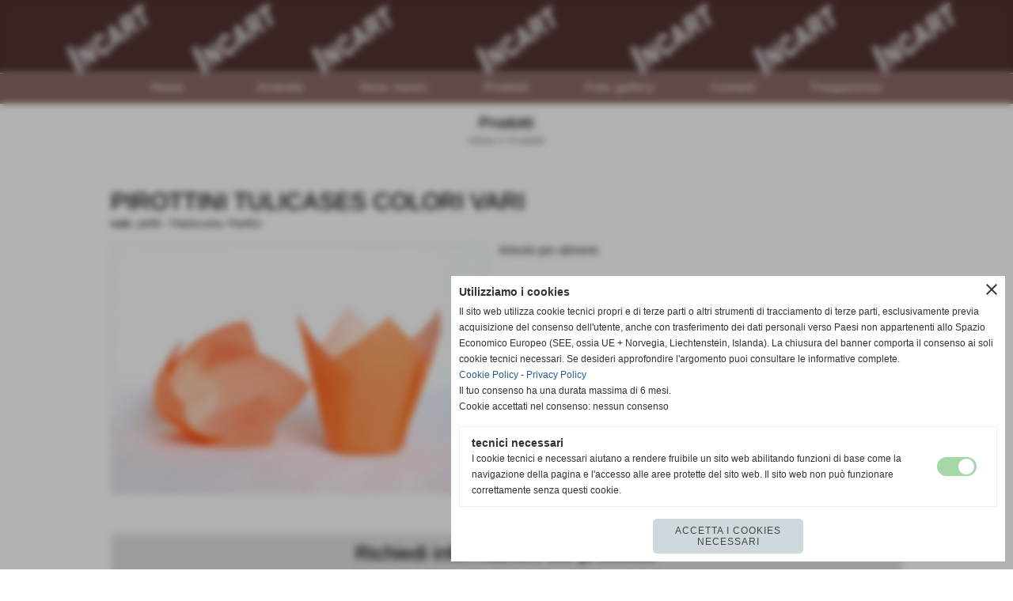

--- FILE ---
content_type: text/css
request_url: https://www.server144.h725.net/fonts/pt-sans-narrow/pt-sans-narrow.css
body_size: -227
content:
/* pt-sans-narrow-regular */
@font-face {
  font-family: 'PT Sans Narrow';
  font-style: normal;
  font-weight: 400;
  font-stretch: normal;
  font-display: swap;
  src: url('/fonts/pt-sans-narrow/pt-sans-narrow-regular.ttf') format('truetype');
}

/* pt-sans-narrow-700 */
@font-face {
  font-family: 'PT Sans Narrow';
  font-style: normal;
  font-weight: 700;
  font-stretch: normal;
  font-display: swap;
  src: url('/fonts/pt-sans-narrow/pt-sans-narrow-700.ttf') format('truetype');
}